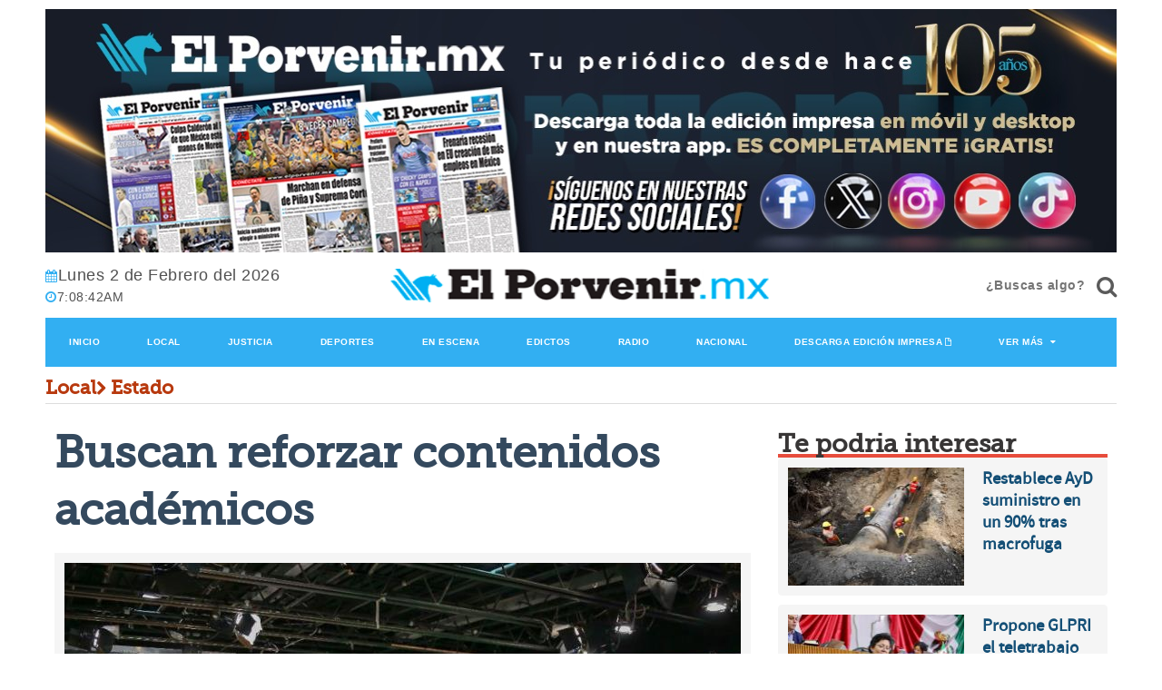

--- FILE ---
content_type: text/html; charset=utf-8
request_url: https://elporvenir.mx/nota/pdf/local
body_size: 1021
content:
<!--blob 02/02/2026 01:08:39.681 a. m.  --><!--publishThread: 01:08:30.351 AM  --><div class="row"><div class="large head-box asphalt museo-slab tituloModulos">
                Edici&oacute;n Impresa
            </div><div class="border-bottom-head yellow"></div></div><div class="row box" id="edicionImpresa"><div class="row box white half-padded"><div class="two-up-small-tablet one-up-mobile no-padding-desktop border-bottom align-center crop"><p><a href="/edicionimpresa/local/01-02-2026"><img class="one whole centered" width="340" height="604" alt="Edicion Impresa" title="Edicion Impresa" src="https://blob.elporvenir.mx/images/2026/02/01/0102202605localportada-8148e974.jpg"></a></p></div></div></div><div><a class="edicionsecciondia" style="font-size: 16px; margin-left: 25%;" title="Impreso pdf del d&iacute;a" target="_blank" href="https://blob.elporvenir.mx/pdf/ElPorvenirpdf2026-02-02.pdf">Descarga edici&oacute;n impresa</a></div>
    





--- FILE ---
content_type: text/html; charset=utf-8
request_url: https://www.google.com/recaptcha/api2/aframe
body_size: 267
content:
<!DOCTYPE HTML><html><head><meta http-equiv="content-type" content="text/html; charset=UTF-8"></head><body><script nonce="XcLGqlVujpRlw95siZ1Phw">/** Anti-fraud and anti-abuse applications only. See google.com/recaptcha */ try{var clients={'sodar':'https://pagead2.googlesyndication.com/pagead/sodar?'};window.addEventListener("message",function(a){try{if(a.source===window.parent){var b=JSON.parse(a.data);var c=clients[b['id']];if(c){var d=document.createElement('img');d.src=c+b['params']+'&rc='+(localStorage.getItem("rc::a")?sessionStorage.getItem("rc::b"):"");window.document.body.appendChild(d);sessionStorage.setItem("rc::e",parseInt(sessionStorage.getItem("rc::e")||0)+1);localStorage.setItem("rc::h",'1770016121519');}}}catch(b){}});window.parent.postMessage("_grecaptcha_ready", "*");}catch(b){}</script></body></html>